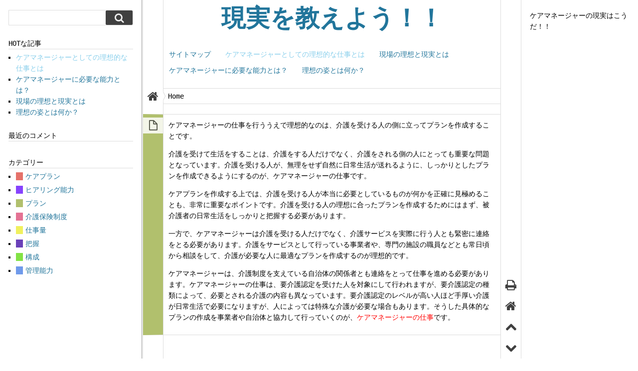

--- FILE ---
content_type: text/html; charset=UTF-8
request_url: http://www.polarheroes.com/
body_size: 40346
content:
<!DOCTYPE html PUBLIC "-//W3C//DTD XHTML 1.0 Transitional//EN" "http://www.w3.org/TR/xhtml1/DTD/xhtml1-transitional.dtd">
<html xmlns="http://www.w3.org/1999/xhtml" dir="ltr" lang="ja" xml:lang="ja" prefix="og: https://ogp.me/ns#" itemscope itemtype="http://schema.org/Blog">

	<head profile="http://gmpg.org/xfn/11">

		
		<meta http-equiv="Content-Type" content="text/html; charset=UTF-8" />

		<meta name="viewport" content="width=100%; initial-scale=1; maximum-scale=1; minimum-scale=1; user-scalable=no;" />

		<title>ケアマネージャーとしての理想的な仕事とは</title>

		<link rel="pingback" href="http://www.polarheroes.com/xmlrpc.php" />

		
		
		
		<!-- All in One SEO 4.5.8 - aioseo.com -->
		<meta name="description" content="ケアマネージャーとして理想的な仕事を行うために重要なのは、介護を受ける人の立場に立つことです。もう一つの大切なことは、介護業者や行政職員など介護にかかわるさまざまな人と相談をしながらケアプランを作成することです。" />
		<meta name="robots" content="max-image-preview:large" />
		<meta name="keywords" content="プラン,把握,理想" />
		<link rel="canonical" href="http://www.polarheroes.com/" />
		<meta name="generator" content="All in One SEO (AIOSEO) 4.5.8" />
		<meta property="og:locale" content="ja_JP" />
		<meta property="og:site_name" content="現実を教えよう！！ | ケアマネージャーの現実はこうだ！！" />
		<meta property="og:type" content="website" />
		<meta property="og:title" content="ケアマネージャーとしての理想的な仕事とは" />
		<meta property="og:description" content="ケアマネージャーとして理想的な仕事を行うために重要なのは、介護を受ける人の立場に立つことです。もう一つの大切なことは、介護業者や行政職員など介護にかかわるさまざまな人と相談をしながらケアプランを作成することです。" />
		<meta property="og:url" content="http://www.polarheroes.com/" />
		<meta name="twitter:card" content="summary" />
		<meta name="twitter:title" content="ケアマネージャーとしての理想的な仕事とは" />
		<meta name="twitter:description" content="ケアマネージャーとして理想的な仕事を行うために重要なのは、介護を受ける人の立場に立つことです。もう一つの大切なことは、介護業者や行政職員など介護にかかわるさまざまな人と相談をしながらケアプランを作成することです。" />
		<script type="application/ld+json" class="aioseo-schema">
			{"@context":"https:\/\/schema.org","@graph":[{"@type":"BreadcrumbList","@id":"http:\/\/www.polarheroes.com\/#breadcrumblist","itemListElement":[{"@type":"ListItem","@id":"http:\/\/www.polarheroes.com\/#listItem","position":1,"name":"\u5bb6"}]},{"@type":"Organization","@id":"http:\/\/www.polarheroes.com\/#organization","name":"\u73fe\u5b9f\u3092\u6559\u3048\u3088\u3046\uff01\uff01","url":"http:\/\/www.polarheroes.com\/"},{"@type":"WebPage","@id":"http:\/\/www.polarheroes.com\/#webpage","url":"http:\/\/www.polarheroes.com\/","name":"\u30b1\u30a2\u30de\u30cd\u30fc\u30b8\u30e3\u30fc\u3068\u3057\u3066\u306e\u7406\u60f3\u7684\u306a\u4ed5\u4e8b\u3068\u306f","description":"\u30b1\u30a2\u30de\u30cd\u30fc\u30b8\u30e3\u30fc\u3068\u3057\u3066\u7406\u60f3\u7684\u306a\u4ed5\u4e8b\u3092\u884c\u3046\u305f\u3081\u306b\u91cd\u8981\u306a\u306e\u306f\u3001\u4ecb\u8b77\u3092\u53d7\u3051\u308b\u4eba\u306e\u7acb\u5834\u306b\u7acb\u3064\u3053\u3068\u3067\u3059\u3002\u3082\u3046\u4e00\u3064\u306e\u5927\u5207\u306a\u3053\u3068\u306f\u3001\u4ecb\u8b77\u696d\u8005\u3084\u884c\u653f\u8077\u54e1\u306a\u3069\u4ecb\u8b77\u306b\u304b\u304b\u308f\u308b\u3055\u307e\u3056\u307e\u306a\u4eba\u3068\u76f8\u8ac7\u3092\u3057\u306a\u304c\u3089\u30b1\u30a2\u30d7\u30e9\u30f3\u3092\u4f5c\u6210\u3059\u308b\u3053\u3068\u3067\u3059\u3002","inLanguage":"ja","isPartOf":{"@id":"http:\/\/www.polarheroes.com\/#website"},"breadcrumb":{"@id":"http:\/\/www.polarheroes.com\/#breadcrumblist"},"datePublished":"2020-03-04T04:44:00+09:00","dateModified":"2020-03-30T11:22:05+09:00"},{"@type":"WebSite","@id":"http:\/\/www.polarheroes.com\/#website","url":"http:\/\/www.polarheroes.com\/","name":"\u73fe\u5b9f\u3092\u6559\u3048\u3088\u3046\uff01\uff01","description":"\u30b1\u30a2\u30de\u30cd\u30fc\u30b8\u30e3\u30fc\u306e\u73fe\u5b9f\u306f\u3053\u3046\u3060\uff01\uff01","inLanguage":"ja","publisher":{"@id":"http:\/\/www.polarheroes.com\/#organization"},"potentialAction":{"@type":"SearchAction","target":{"@type":"EntryPoint","urlTemplate":"http:\/\/www.polarheroes.com\/?s={search_term_string}"},"query-input":"required name=search_term_string"}}]}
		</script>
		<!-- All in One SEO -->

<link rel="alternate" type="application/rss+xml" title="現実を教えよう！！ &raquo; フィード" href="http://www.polarheroes.com/feed/" />
<link rel="alternate" type="application/rss+xml" title="現実を教えよう！！ &raquo; コメントフィード" href="http://www.polarheroes.com/comments/feed/" />
<link rel="alternate" title="oEmbed (JSON)" type="application/json+oembed" href="http://www.polarheroes.com/wp-json/oembed/1.0/embed?url=http%3A%2F%2Fwww.polarheroes.com%2F" />
<link rel="alternate" title="oEmbed (XML)" type="text/xml+oembed" href="http://www.polarheroes.com/wp-json/oembed/1.0/embed?url=http%3A%2F%2Fwww.polarheroes.com%2F&#038;format=xml" />
<style id='wp-img-auto-sizes-contain-inline-css' type='text/css'>
img:is([sizes=auto i],[sizes^="auto," i]){contain-intrinsic-size:3000px 1500px}
/*# sourceURL=wp-img-auto-sizes-contain-inline-css */
</style>
<link rel='stylesheet' id='cattopage_wud_site_style-css' href='http://www.polarheroes.com/wp-content/plugins/category-to-pages-wud/css/category-to-pages-wud.css' type='text/css' media='all' />
<link rel='stylesheet' id='cattopage_wud_img_style-css' href='http://www.polarheroes.com/wp-content/plugins/category-to-pages-wud/css/jquery.ctp_wud.css' type='text/css' media='all' />
<style id='wp-emoji-styles-inline-css' type='text/css'>

	img.wp-smiley, img.emoji {
		display: inline !important;
		border: none !important;
		box-shadow: none !important;
		height: 1em !important;
		width: 1em !important;
		margin: 0 0.07em !important;
		vertical-align: -0.1em !important;
		background: none !important;
		padding: 0 !important;
	}
/*# sourceURL=wp-emoji-styles-inline-css */
</style>
<style id='wp-block-library-inline-css' type='text/css'>
:root{--wp-block-synced-color:#7a00df;--wp-block-synced-color--rgb:122,0,223;--wp-bound-block-color:var(--wp-block-synced-color);--wp-editor-canvas-background:#ddd;--wp-admin-theme-color:#007cba;--wp-admin-theme-color--rgb:0,124,186;--wp-admin-theme-color-darker-10:#006ba1;--wp-admin-theme-color-darker-10--rgb:0,107,160.5;--wp-admin-theme-color-darker-20:#005a87;--wp-admin-theme-color-darker-20--rgb:0,90,135;--wp-admin-border-width-focus:2px}@media (min-resolution:192dpi){:root{--wp-admin-border-width-focus:1.5px}}.wp-element-button{cursor:pointer}:root .has-very-light-gray-background-color{background-color:#eee}:root .has-very-dark-gray-background-color{background-color:#313131}:root .has-very-light-gray-color{color:#eee}:root .has-very-dark-gray-color{color:#313131}:root .has-vivid-green-cyan-to-vivid-cyan-blue-gradient-background{background:linear-gradient(135deg,#00d084,#0693e3)}:root .has-purple-crush-gradient-background{background:linear-gradient(135deg,#34e2e4,#4721fb 50%,#ab1dfe)}:root .has-hazy-dawn-gradient-background{background:linear-gradient(135deg,#faaca8,#dad0ec)}:root .has-subdued-olive-gradient-background{background:linear-gradient(135deg,#fafae1,#67a671)}:root .has-atomic-cream-gradient-background{background:linear-gradient(135deg,#fdd79a,#004a59)}:root .has-nightshade-gradient-background{background:linear-gradient(135deg,#330968,#31cdcf)}:root .has-midnight-gradient-background{background:linear-gradient(135deg,#020381,#2874fc)}:root{--wp--preset--font-size--normal:16px;--wp--preset--font-size--huge:42px}.has-regular-font-size{font-size:1em}.has-larger-font-size{font-size:2.625em}.has-normal-font-size{font-size:var(--wp--preset--font-size--normal)}.has-huge-font-size{font-size:var(--wp--preset--font-size--huge)}.has-text-align-center{text-align:center}.has-text-align-left{text-align:left}.has-text-align-right{text-align:right}.has-fit-text{white-space:nowrap!important}#end-resizable-editor-section{display:none}.aligncenter{clear:both}.items-justified-left{justify-content:flex-start}.items-justified-center{justify-content:center}.items-justified-right{justify-content:flex-end}.items-justified-space-between{justify-content:space-between}.screen-reader-text{border:0;clip-path:inset(50%);height:1px;margin:-1px;overflow:hidden;padding:0;position:absolute;width:1px;word-wrap:normal!important}.screen-reader-text:focus{background-color:#ddd;clip-path:none;color:#444;display:block;font-size:1em;height:auto;left:5px;line-height:normal;padding:15px 23px 14px;text-decoration:none;top:5px;width:auto;z-index:100000}html :where(.has-border-color){border-style:solid}html :where([style*=border-top-color]){border-top-style:solid}html :where([style*=border-right-color]){border-right-style:solid}html :where([style*=border-bottom-color]){border-bottom-style:solid}html :where([style*=border-left-color]){border-left-style:solid}html :where([style*=border-width]){border-style:solid}html :where([style*=border-top-width]){border-top-style:solid}html :where([style*=border-right-width]){border-right-style:solid}html :where([style*=border-bottom-width]){border-bottom-style:solid}html :where([style*=border-left-width]){border-left-style:solid}html :where(img[class*=wp-image-]){height:auto;max-width:100%}:where(figure){margin:0 0 1em}html :where(.is-position-sticky){--wp-admin--admin-bar--position-offset:var(--wp-admin--admin-bar--height,0px)}@media screen and (max-width:600px){html :where(.is-position-sticky){--wp-admin--admin-bar--position-offset:0px}}

/*# sourceURL=wp-block-library-inline-css */
</style><style id='global-styles-inline-css' type='text/css'>
:root{--wp--preset--aspect-ratio--square: 1;--wp--preset--aspect-ratio--4-3: 4/3;--wp--preset--aspect-ratio--3-4: 3/4;--wp--preset--aspect-ratio--3-2: 3/2;--wp--preset--aspect-ratio--2-3: 2/3;--wp--preset--aspect-ratio--16-9: 16/9;--wp--preset--aspect-ratio--9-16: 9/16;--wp--preset--color--black: #000000;--wp--preset--color--cyan-bluish-gray: #abb8c3;--wp--preset--color--white: #ffffff;--wp--preset--color--pale-pink: #f78da7;--wp--preset--color--vivid-red: #cf2e2e;--wp--preset--color--luminous-vivid-orange: #ff6900;--wp--preset--color--luminous-vivid-amber: #fcb900;--wp--preset--color--light-green-cyan: #7bdcb5;--wp--preset--color--vivid-green-cyan: #00d084;--wp--preset--color--pale-cyan-blue: #8ed1fc;--wp--preset--color--vivid-cyan-blue: #0693e3;--wp--preset--color--vivid-purple: #9b51e0;--wp--preset--gradient--vivid-cyan-blue-to-vivid-purple: linear-gradient(135deg,rgb(6,147,227) 0%,rgb(155,81,224) 100%);--wp--preset--gradient--light-green-cyan-to-vivid-green-cyan: linear-gradient(135deg,rgb(122,220,180) 0%,rgb(0,208,130) 100%);--wp--preset--gradient--luminous-vivid-amber-to-luminous-vivid-orange: linear-gradient(135deg,rgb(252,185,0) 0%,rgb(255,105,0) 100%);--wp--preset--gradient--luminous-vivid-orange-to-vivid-red: linear-gradient(135deg,rgb(255,105,0) 0%,rgb(207,46,46) 100%);--wp--preset--gradient--very-light-gray-to-cyan-bluish-gray: linear-gradient(135deg,rgb(238,238,238) 0%,rgb(169,184,195) 100%);--wp--preset--gradient--cool-to-warm-spectrum: linear-gradient(135deg,rgb(74,234,220) 0%,rgb(151,120,209) 20%,rgb(207,42,186) 40%,rgb(238,44,130) 60%,rgb(251,105,98) 80%,rgb(254,248,76) 100%);--wp--preset--gradient--blush-light-purple: linear-gradient(135deg,rgb(255,206,236) 0%,rgb(152,150,240) 100%);--wp--preset--gradient--blush-bordeaux: linear-gradient(135deg,rgb(254,205,165) 0%,rgb(254,45,45) 50%,rgb(107,0,62) 100%);--wp--preset--gradient--luminous-dusk: linear-gradient(135deg,rgb(255,203,112) 0%,rgb(199,81,192) 50%,rgb(65,88,208) 100%);--wp--preset--gradient--pale-ocean: linear-gradient(135deg,rgb(255,245,203) 0%,rgb(182,227,212) 50%,rgb(51,167,181) 100%);--wp--preset--gradient--electric-grass: linear-gradient(135deg,rgb(202,248,128) 0%,rgb(113,206,126) 100%);--wp--preset--gradient--midnight: linear-gradient(135deg,rgb(2,3,129) 0%,rgb(40,116,252) 100%);--wp--preset--font-size--small: 13px;--wp--preset--font-size--medium: 20px;--wp--preset--font-size--large: 36px;--wp--preset--font-size--x-large: 42px;--wp--preset--spacing--20: 0.44rem;--wp--preset--spacing--30: 0.67rem;--wp--preset--spacing--40: 1rem;--wp--preset--spacing--50: 1.5rem;--wp--preset--spacing--60: 2.25rem;--wp--preset--spacing--70: 3.38rem;--wp--preset--spacing--80: 5.06rem;--wp--preset--shadow--natural: 6px 6px 9px rgba(0, 0, 0, 0.2);--wp--preset--shadow--deep: 12px 12px 50px rgba(0, 0, 0, 0.4);--wp--preset--shadow--sharp: 6px 6px 0px rgba(0, 0, 0, 0.2);--wp--preset--shadow--outlined: 6px 6px 0px -3px rgb(255, 255, 255), 6px 6px rgb(0, 0, 0);--wp--preset--shadow--crisp: 6px 6px 0px rgb(0, 0, 0);}:where(.is-layout-flex){gap: 0.5em;}:where(.is-layout-grid){gap: 0.5em;}body .is-layout-flex{display: flex;}.is-layout-flex{flex-wrap: wrap;align-items: center;}.is-layout-flex > :is(*, div){margin: 0;}body .is-layout-grid{display: grid;}.is-layout-grid > :is(*, div){margin: 0;}:where(.wp-block-columns.is-layout-flex){gap: 2em;}:where(.wp-block-columns.is-layout-grid){gap: 2em;}:where(.wp-block-post-template.is-layout-flex){gap: 1.25em;}:where(.wp-block-post-template.is-layout-grid){gap: 1.25em;}.has-black-color{color: var(--wp--preset--color--black) !important;}.has-cyan-bluish-gray-color{color: var(--wp--preset--color--cyan-bluish-gray) !important;}.has-white-color{color: var(--wp--preset--color--white) !important;}.has-pale-pink-color{color: var(--wp--preset--color--pale-pink) !important;}.has-vivid-red-color{color: var(--wp--preset--color--vivid-red) !important;}.has-luminous-vivid-orange-color{color: var(--wp--preset--color--luminous-vivid-orange) !important;}.has-luminous-vivid-amber-color{color: var(--wp--preset--color--luminous-vivid-amber) !important;}.has-light-green-cyan-color{color: var(--wp--preset--color--light-green-cyan) !important;}.has-vivid-green-cyan-color{color: var(--wp--preset--color--vivid-green-cyan) !important;}.has-pale-cyan-blue-color{color: var(--wp--preset--color--pale-cyan-blue) !important;}.has-vivid-cyan-blue-color{color: var(--wp--preset--color--vivid-cyan-blue) !important;}.has-vivid-purple-color{color: var(--wp--preset--color--vivid-purple) !important;}.has-black-background-color{background-color: var(--wp--preset--color--black) !important;}.has-cyan-bluish-gray-background-color{background-color: var(--wp--preset--color--cyan-bluish-gray) !important;}.has-white-background-color{background-color: var(--wp--preset--color--white) !important;}.has-pale-pink-background-color{background-color: var(--wp--preset--color--pale-pink) !important;}.has-vivid-red-background-color{background-color: var(--wp--preset--color--vivid-red) !important;}.has-luminous-vivid-orange-background-color{background-color: var(--wp--preset--color--luminous-vivid-orange) !important;}.has-luminous-vivid-amber-background-color{background-color: var(--wp--preset--color--luminous-vivid-amber) !important;}.has-light-green-cyan-background-color{background-color: var(--wp--preset--color--light-green-cyan) !important;}.has-vivid-green-cyan-background-color{background-color: var(--wp--preset--color--vivid-green-cyan) !important;}.has-pale-cyan-blue-background-color{background-color: var(--wp--preset--color--pale-cyan-blue) !important;}.has-vivid-cyan-blue-background-color{background-color: var(--wp--preset--color--vivid-cyan-blue) !important;}.has-vivid-purple-background-color{background-color: var(--wp--preset--color--vivid-purple) !important;}.has-black-border-color{border-color: var(--wp--preset--color--black) !important;}.has-cyan-bluish-gray-border-color{border-color: var(--wp--preset--color--cyan-bluish-gray) !important;}.has-white-border-color{border-color: var(--wp--preset--color--white) !important;}.has-pale-pink-border-color{border-color: var(--wp--preset--color--pale-pink) !important;}.has-vivid-red-border-color{border-color: var(--wp--preset--color--vivid-red) !important;}.has-luminous-vivid-orange-border-color{border-color: var(--wp--preset--color--luminous-vivid-orange) !important;}.has-luminous-vivid-amber-border-color{border-color: var(--wp--preset--color--luminous-vivid-amber) !important;}.has-light-green-cyan-border-color{border-color: var(--wp--preset--color--light-green-cyan) !important;}.has-vivid-green-cyan-border-color{border-color: var(--wp--preset--color--vivid-green-cyan) !important;}.has-pale-cyan-blue-border-color{border-color: var(--wp--preset--color--pale-cyan-blue) !important;}.has-vivid-cyan-blue-border-color{border-color: var(--wp--preset--color--vivid-cyan-blue) !important;}.has-vivid-purple-border-color{border-color: var(--wp--preset--color--vivid-purple) !important;}.has-vivid-cyan-blue-to-vivid-purple-gradient-background{background: var(--wp--preset--gradient--vivid-cyan-blue-to-vivid-purple) !important;}.has-light-green-cyan-to-vivid-green-cyan-gradient-background{background: var(--wp--preset--gradient--light-green-cyan-to-vivid-green-cyan) !important;}.has-luminous-vivid-amber-to-luminous-vivid-orange-gradient-background{background: var(--wp--preset--gradient--luminous-vivid-amber-to-luminous-vivid-orange) !important;}.has-luminous-vivid-orange-to-vivid-red-gradient-background{background: var(--wp--preset--gradient--luminous-vivid-orange-to-vivid-red) !important;}.has-very-light-gray-to-cyan-bluish-gray-gradient-background{background: var(--wp--preset--gradient--very-light-gray-to-cyan-bluish-gray) !important;}.has-cool-to-warm-spectrum-gradient-background{background: var(--wp--preset--gradient--cool-to-warm-spectrum) !important;}.has-blush-light-purple-gradient-background{background: var(--wp--preset--gradient--blush-light-purple) !important;}.has-blush-bordeaux-gradient-background{background: var(--wp--preset--gradient--blush-bordeaux) !important;}.has-luminous-dusk-gradient-background{background: var(--wp--preset--gradient--luminous-dusk) !important;}.has-pale-ocean-gradient-background{background: var(--wp--preset--gradient--pale-ocean) !important;}.has-electric-grass-gradient-background{background: var(--wp--preset--gradient--electric-grass) !important;}.has-midnight-gradient-background{background: var(--wp--preset--gradient--midnight) !important;}.has-small-font-size{font-size: var(--wp--preset--font-size--small) !important;}.has-medium-font-size{font-size: var(--wp--preset--font-size--medium) !important;}.has-large-font-size{font-size: var(--wp--preset--font-size--large) !important;}.has-x-large-font-size{font-size: var(--wp--preset--font-size--x-large) !important;}
/*# sourceURL=global-styles-inline-css */
</style>

<style id='classic-theme-styles-inline-css' type='text/css'>
/*! This file is auto-generated */
.wp-block-button__link{color:#fff;background-color:#32373c;border-radius:9999px;box-shadow:none;text-decoration:none;padding:calc(.667em + 2px) calc(1.333em + 2px);font-size:1.125em}.wp-block-file__button{background:#32373c;color:#fff;text-decoration:none}
/*# sourceURL=/wp-includes/css/classic-themes.min.css */
</style>
<link rel='stylesheet' id='dashicons-css' href='http://www.polarheroes.com/wp-includes/css/dashicons.min.css?ver=6.9' type='text/css' media='all' />
<link rel='stylesheet' id='thickbox-css' href='http://www.polarheroes.com/wp-includes/js/thickbox/thickbox.css?ver=6.9' type='text/css' media='all' />
<link rel='stylesheet' id='boozurk-general-style-css' href='http://www.polarheroes.com/wp-content/themes/boozurk/style.css?ver=3.00' type='text/css' media='screen' />
<link rel='stylesheet' id='boozurk-font-awesome-css' href='http://www.polarheroes.com/wp-content/themes/boozurk/css/font-awesome.min.css?ver=6.9' type='text/css' media='all' />
<link rel='stylesheet' id='boozurk-adaptive-layout-css' href='http://www.polarheroes.com/wp-content/themes/boozurk/css/adaptive.css?ver=3.00' type='text/css' media='screen' />
<link rel='stylesheet' id='boozurk-print-style-css' href='http://www.polarheroes.com/wp-content/themes/boozurk/css/print.css?ver=3.00' type='text/css' media='print' />
<script type="text/javascript" src="http://www.polarheroes.com/wp-includes/js/jquery/jquery.min.js?ver=3.7.1" id="jquery-core-js"></script>
<script type="text/javascript" src="http://www.polarheroes.com/wp-includes/js/jquery/jquery-migrate.min.js?ver=3.4.1" id="jquery-migrate-js"></script>
<link rel="https://api.w.org/" href="http://www.polarheroes.com/wp-json/" /><link rel="alternate" title="JSON" type="application/json" href="http://www.polarheroes.com/wp-json/wp/v2/pages/2" /><link rel="EditURI" type="application/rsd+xml" title="RSD" href="http://www.polarheroes.com/xmlrpc.php?rsd" />
<meta name="generator" content="WordPress 6.9" />
<link rel='shortlink' href='http://www.polarheroes.com/' />
<meta name = "viewport" content = "user-scalable=no, width=device-width">
<meta name="apple-mobile-web-app-capable" content="yes" /><style type="text/css">
	body {
		font-size: 14px;
		font-family: monospace;
	}
	input[type=button]:hover,
	input[type=submit]:hover,
	input[type=reset]:hover,
	textarea:hover,
	input[type=text]:hover,
	input[type=email]:hover,
	input[type=password]:hover,
	input[type=button]:focus,
	input[type=submit]:focus,
	input[type=reset]:focus,
	textarea:focus,
	input[type=text]:focus,
	input[type=email]:focus,
	input[type=password]:focus,
	button:hover,
	button:focus,
	select:hover,
	select:focus {
		border-color: #21759b;
	}
	a {
		color: #21759b;
	}
	a:hover,
	.menu-item-parent:hover > a:after,
	.current-menu-item a:hover,
	.current_page_item a:hover,
	.current-cat a:hover {
		color: #404040;
	}
	.current-menu-ancestor > a:after,
	.current-menu-parent > a:after,
	.current_page_parent > a:after,
	.current_page_ancestor > a:after,
	.current-menu-item > a,
	.current_page_item > a,
	.current-cat > a {
		color: #87CEEB;
	}	
	div.tb_latest_commentators a:hover img {
		border-color: #404040;
	}
	#header-widget-area .bz-widget {
		width:33%;
	}
	#single-widgets-area .bz-widget {
		width:99%;
	}
	#first_fwa {
		width:33%;
	}	
	#second_fwa {
		width:33%;
	}	
	#third_fwa {
		width:33%;
	}

#posts_content .hentry.category-management-ability { border-left-color:#6f9aeb ;}
.widget .cat-item-7 > a, #posts_content .cat-item-7 > a { border-color: #6f9aeb ; }
#posts_content .hentry.category-constitution { border-left-color:#82e245 ;}
.widget .cat-item-9 > a, #posts_content .cat-item-9 > a { border-color: #82e245 ; }
#posts_content .hentry.category-grasp { border-left-color:#6a41b9 ;}
.widget .cat-item-3 > a, #posts_content .cat-item-3 > a { border-color: #6a41b9 ; }
#posts_content .hentry.category-amount-of-work { border-left-color:#f0f05e ;}
.widget .cat-item-4 > a, #posts_content .cat-item-4 > a { border-color: #f0f05e ; }
#posts_content .hentry.category-nursing-care-insurance-system { border-left-color:#e47394 ;}
.widget .cat-item-5 > a, #posts_content .cat-item-5 > a { border-color: #e47394 ; }
#posts_content .hentry.category-plan { border-left-color:#b1c06d ;}
.widget .cat-item-2 > a, #posts_content .cat-item-2 > a { border-color: #b1c06d ; }
#posts_content .hentry.category-hearing-ability { border-left-color:#8643fd ;}
.widget .cat-item-6 > a, #posts_content .cat-item-6 > a { border-color: #8643fd ; }
#posts_content .hentry.category-care-plan { border-left-color:#e5726a ;}
.widget .cat-item-8 > a, #posts_content .cat-item-8 > a { border-color: #e5726a ; }
	#content,
	#footer{
			margin-right: 275px;
			margin-left: 327px;
	}
	#fixed-bg {
			background-position: 273px 0;
	}
	#sidebar-primary {
		width: 284px;
	}
	#sidebar-primary .viewport {
		width: 250px;
	}
	#sidebar-primary .overview {
		width: 250px;
	}
	#sidebar-secondary {
		width: 234px;
	}
	#sidebar-secondary .viewport {
		width: 200px;
	}
	#sidebar-secondary .overview {
		width: 200px;
	}
</style>
<!-- InternetExplorer really sucks! -->
<!--[if lte IE 8]>
<style type="text/css">
	.storycontent img.size-full,
	.gallery img {
		width:auto;
	}
	.widget .avatar {
		max-width: 64px;
	}
</style>
<![endif]-->
	<meta itemprop="name" content="" />
	<meta itemprop="description" content="ケアマネージャーの仕事を行ううえで理想的なのは、介護を受ける人の側に立ってプランを作成することです。 介護を受&hellip;" />
	<style type="text/css">.recentcomments a{display:inline !important;padding:0 !important;margin:0 !important;}</style>	<style type="text/css">
		#head a {
			color: #21759b		}
	</style>

	</head>

	<body class="home wp-singular page-template-default page page-id-2 wp-theme-boozurk no-js theme_version_300 fixed-navigation primary-sidebar secondary-sidebar">

		
		<div id="main">

			<div id="fixed-bg"></div>

			<div id="content">

				
				<div id="head">

					
					<h1><a href="http://www.polarheroes.com/">現実を教えよう！！</a></h1>
					
				</div>

				<ul id="mainmenu" class="nav-menu"><li class="page_item page-item-1"><a href="http://www.polarheroes.com/sitemap/">サイトマップ</a></li>
<li class="page_item page-item-2 current_page_item selected"><a href="http://www.polarheroes.com/" aria-current="page">ケアマネージャーとしての理想的な仕事とは</a></li>
<li class="page_item page-item-3"><a href="http://www.polarheroes.com/amount-of-work/">現場の理想と現実とは</a></li>
<li class="page_item page-item-4"><a href="http://www.polarheroes.com/hearing-ability/">ケアマネージャーに必要な能力とは？</a></li>
<li class="page_item page-item-5"><a href="http://www.polarheroes.com/care-plan/">理想の姿とは何か？</a></li>
</ul>
<!-- here should be the Header widget area -->
	<div id="breadcrumb-wrap">

		<a class="item-home btn" rel="nofollow" href="http://www.polarheroes.com/"><i class="icon-home"></i></a>
		<div id="bz-breadcrumb"><span>Home</span><br class="fixfloat" /></div>
	</div>


<div id="posts_content">

	
	
			
			<div class="post-2 page type-page status-publish hentry category-plan category-grasp post-element" id="post-2">

					<div class="post_meta_container">

					<a class="pmb_format btn" href="http://www.polarheroes.com/" rel="bookmark"><i class="icon-placeholder"></i></a>
		
		
		
		
	</div>

				
				
				
				
				<div class="storycontent">
					<p>ケアマネージャーの仕事を行ううえで理想的なのは、介護を受ける人の側に立ってプランを作成することです。</p>
<p>介護を受けて生活をすることは、介護をする人だけでなく、介護をされる側の人にとっても重要な問題となっています。介護を受ける人が、無理をせず自然に日常生活が送れるように、しっかりとしたプランを作成できるようにするのが、ケアマネージャーの仕事です。</p>
<p>ケアプランを作成する上では、介護を受ける人が本当に必要としているものが何かを正確に見極めることも、非常に重要なポイントです。介護を受ける人の理想に合ったプランを作成するためにはまず、被介護者の日常生活をしっかりと把握する必要があります。</p>
<p>一方で、ケアマネージャーは介護を受ける人だけでなく、介護サービスを実際に行う人とも緊密に連絡をとる必要があります。介護をサービスとして行っている事業者や、専門の施設の職員などとも常日頃から相談をして、介護が必要な人に最適なプランを作成するのが理想的です。</p>
<p>ケアマネージャーは、介護制度を支えている自治体の関係者とも連絡をとって仕事を進める必要があります。ケアマネージャーの仕事は、要介護認定を受けた人を対象にして行われますが、要介護認定の種類によって、必要とされる介護の内容も異なっています。要介護認定のレベルが高い人ほど手厚い介護が日常生活で必要になりますが、人によっては特殊な介護が必要な場合もあります。そうした具体的なプランの作成を事業者や自治体と協力して行っていくのが、<span style="color: #ff0000;"><a style="color: #ff0000;" href="http://caremanager-risotogenjitsu.com" target="_blank">ケアマネージャーの仕事</a></span>です。</p>
				</div>

					<div class="fixfloat">
			</div>

			</div>

			
			
<!-- begin comments -->





<br class="fixfloat" />

<!-- end comments -->


		
	
	
</div>



<!-- begin footer -->
			</div><!-- close content -->

			<div id="sidebars">

				


<!-- begin primary sidebar -->

<div class="sidebar scroll" id="sidebar-primary">

	<div class="viewport">

		<div class="overview">

			
			<div id="search-2" class="widget widget_search">
	<form role="search" method="get" class="searchform" action="http://www.polarheroes.com/" >
		<div class="searchform-wrap">
			<label class="screen-reader-text" for="s">Search for:</label>
			<input type="text" value="" name="s" id="s" />
			<button type="submit">
				<i class="icon-search"></i>
			</button>
		</div>
	</form>
	</div><div id="pages-2" class="widget widget_pages"><div class="w_title">HOTな記事</div>
			<ul>
				<li class="page_item page-item-2 current_page_item selected"><a href="http://www.polarheroes.com/" aria-current="page">ケアマネージャーとしての理想的な仕事とは</a></li>
<li class="page_item page-item-4"><a href="http://www.polarheroes.com/hearing-ability/">ケアマネージャーに必要な能力とは？</a></li>
<li class="page_item page-item-3"><a href="http://www.polarheroes.com/amount-of-work/">現場の理想と現実とは</a></li>
<li class="page_item page-item-5"><a href="http://www.polarheroes.com/care-plan/">理想の姿とは何か？</a></li>
			</ul>

			</div><div id="recent-comments-3" class="widget widget_recent_comments"><div class="w_title">最近のコメント</div><ul id="recentcomments"></ul></div><div id="categories-2" class="widget widget_categories"><div class="w_title">カテゴリー</div>
			<ul>
					<li class="cat-item cat-item-8"><a href="http://www.polarheroes.com/category/care-plan/">ケアプラン</a>
</li>
	<li class="cat-item cat-item-6"><a href="http://www.polarheroes.com/category/hearing-ability/">ヒアリング能力</a>
</li>
	<li class="cat-item cat-item-2"><a href="http://www.polarheroes.com/category/plan/">プラン</a>
</li>
	<li class="cat-item cat-item-5"><a href="http://www.polarheroes.com/category/nursing-care-insurance-system/">介護保険制度</a>
</li>
	<li class="cat-item cat-item-4"><a href="http://www.polarheroes.com/category/amount-of-work/">仕事量</a>
</li>
	<li class="cat-item cat-item-3"><a href="http://www.polarheroes.com/category/grasp/">把握</a>
</li>
	<li class="cat-item cat-item-9"><a href="http://www.polarheroes.com/category/constitution/">構成</a>
</li>
	<li class="cat-item cat-item-7"><a href="http://www.polarheroes.com/category/management-ability/">管理能力</a>
</li>
			</ul>

			</div>
			<br class="fixfloat" />

			
		</div>

	</div>

</div>

<!-- end primary sidebar -->


				


<!-- begin secondary sidebar -->

<div class="sidebar fixed" id="sidebar-secondary">

	<div class="viewport">

		<div class="overview">

			<div class="bz-description">ケアマネージャーの現実はこうだ！！</div>
			<!-- here should be the secondary widget area -->
			
			
		</div>

	</div>

</div>

<!-- end secondary sidebar -->


			</div>

			
			<div id="footer">

					<div id="navbuttons" class="fixed">

		<ul>

					<li class="minibutton minib_print btn" title="Print">
				<a rel="nofollow" href="http://www.polarheroes.com/?style=printme"><i class="icon-print"></i></a>
			</li>
		
		
		
		
					<li class="minibutton minib_home btn" title="Home">
				<a href="http://www.polarheroes.com"><i class="icon-home"></i></a>
			</li>
		
		
		
		
		
		
					<li class="minibutton minib_top btn" title="Top of page">
				<a href="#"><i class="icon-chevron-up"></i></a>
			</li>
		
					<li class="minibutton minib_bottom btn" title="Bottom of page">
				<a href="#footer"><i class="icon-chevron-down"></i></a>
			</li>
		
		</ul>

	</div>

				
<!-- here should be the footer widget area -->

				<div id="bz-credits">

					&copy; 2026 <strong>現実を教えよう！！</strong>. All rights reserved<br />Powered by <a target="_blank" href="http://wordpress.org/" title="WordPress">WordPress</a> and <a target="_blank" href="http://www.twobeers.net/" title="Visit theme authors homepage @ twobeers.net">Boozurk theme</a><span class="hide_if_print"> - <a rel="nofollow" href="http://www.polarheroes.com?mobile_override=mobile">Mobile View</a></span>
				</div>

				<!-- 30 queries. 2.220 seconds. -->

				
			</div><!-- close footer -->

			
		</div><!-- close main -->

		<div id="print-links" class="hide_if_no_print"><a href="http://www.polarheroes.com/">Close</a><span class="hide-if-no-js"> | <a href="javascript:window.print()">Print</a></span></div>

		
		<script type="speculationrules">
{"prefetch":[{"source":"document","where":{"and":[{"href_matches":"/*"},{"not":{"href_matches":["/wp-*.php","/wp-admin/*","/wp-content/uploads/*","/wp-content/*","/wp-content/plugins/*","/wp-content/themes/boozurk/*","/*\\?(.+)"]}},{"not":{"selector_matches":"a[rel~=\"nofollow\"]"}},{"not":{"selector_matches":".no-prefetch, .no-prefetch a"}}]},"eagerness":"conservative"}]}
</script>
	<script type="text/javascript">
		/* <![CDATA[ */
		(function(){
			var c = document.body.className;
			c = c.replace(/no-js/, 'js');
			document.body.className = c;
		})();
		/* ]]> */
	</script>
<script type="text/javascript" src="http://www.polarheroes.com/wp-content/plugins/category-to-pages-wud/js/cat-to-page.js" id="cattopage_wud_script-js"></script>
<script type="text/javascript" src="http://www.polarheroes.com/wp-content/plugins/category-to-pages-wud/js/jquery.ctp_wud_min.js" id="cattopage_wud_cat_img_script-js"></script>
<script type="text/javascript" src="http://www.polarheroes.com/wp-includes/js/hoverIntent.min.js?ver=1.10.2" id="hoverIntent-js"></script>
<script type="text/javascript" src="http://www.polarheroes.com/wp-content/themes/boozurk/js/layout.min.js?ver=3.00" id="boozurk-layout-js"></script>
<script type="text/javascript" src="http://www.polarheroes.com/wp-content/themes/boozurk/js/tinyscrollbar/jquery.tinyscrollbar.min.js?ver=3.00" id="boozurk-scrollbar-js"></script>
<script type="text/javascript" src="http://www.polarheroes.com/wp-content/themes/boozurk/js/tinynav/tinynav.min.js?ver=3.00" id="boozurk-tinynav-js"></script>
<script type="text/javascript" id="thickbox-js-extra">
/* <![CDATA[ */
var thickboxL10n = {"next":"\u6b21\u3078 \u003E","prev":"\u003C \u524d\u3078","image":"\u753b\u50cf","of":"/","close":"\u9589\u3058\u308b","noiframes":"\u3053\u306e\u6a5f\u80fd\u3067\u306f iframe \u304c\u5fc5\u8981\u3067\u3059\u3002\u73fe\u5728 iframe \u3092\u7121\u52b9\u5316\u3057\u3066\u3044\u308b\u304b\u3001\u5bfe\u5fdc\u3057\u3066\u3044\u306a\u3044\u30d6\u30e9\u30a6\u30b6\u30fc\u3092\u4f7f\u3063\u3066\u3044\u308b\u3088\u3046\u3067\u3059\u3002","loadingAnimation":"http://www.polarheroes.com/wp-includes/js/thickbox/loadingAnimation.gif"};
//# sourceURL=thickbox-js-extra
/* ]]> */
</script>
<script type="text/javascript" src="http://www.polarheroes.com/wp-includes/js/thickbox/thickbox.js?ver=3.1-20121105" id="thickbox-js"></script>
<script type="text/javascript" id="boozurk-script-js-extra">
/* <![CDATA[ */
var boozurk_l10n = {"script_modules":"animatemenu,scrolltopbottom,tinynav,quotethis,tinyscrollbar,postexpander,thickbox,tooltips,resizevideo","script_modules_afterajax":"postexpander,thickbox,tooltips,resizevideo","post_expander":"Post loading, please wait...","gallery_preview":"Preview","gallery_click":"Click on thumbnails","quote_tip":"Add selected text as a quote","quote":"Quote","quote_alert":"Nothing to quote. First of all you should select some text...","comments_closed":"Comments closed","cooltips_selector":"#quotethis,#cancel-comment-reply-link,.comment-reply-link,.pmb_comm,.minibutton,.share-item img,.tb_categories a,#bz-quotethis,.tb_latest_commentators li,.tb_social a,.post-format-item.compact img,a.bz-tipped-anchor"};
//# sourceURL=boozurk-script-js-extra
/* ]]> */
</script>
<script type="text/javascript" src="http://www.polarheroes.com/wp-content/themes/boozurk/js/boozurk.min.js?ver=3.00" id="boozurk-script-js"></script>
<script id="wp-emoji-settings" type="application/json">
{"baseUrl":"https://s.w.org/images/core/emoji/17.0.2/72x72/","ext":".png","svgUrl":"https://s.w.org/images/core/emoji/17.0.2/svg/","svgExt":".svg","source":{"concatemoji":"http://www.polarheroes.com/wp-includes/js/wp-emoji-release.min.js?ver=6.9"}}
</script>
<script type="module">
/* <![CDATA[ */
/*! This file is auto-generated */
const a=JSON.parse(document.getElementById("wp-emoji-settings").textContent),o=(window._wpemojiSettings=a,"wpEmojiSettingsSupports"),s=["flag","emoji"];function i(e){try{var t={supportTests:e,timestamp:(new Date).valueOf()};sessionStorage.setItem(o,JSON.stringify(t))}catch(e){}}function c(e,t,n){e.clearRect(0,0,e.canvas.width,e.canvas.height),e.fillText(t,0,0);t=new Uint32Array(e.getImageData(0,0,e.canvas.width,e.canvas.height).data);e.clearRect(0,0,e.canvas.width,e.canvas.height),e.fillText(n,0,0);const a=new Uint32Array(e.getImageData(0,0,e.canvas.width,e.canvas.height).data);return t.every((e,t)=>e===a[t])}function p(e,t){e.clearRect(0,0,e.canvas.width,e.canvas.height),e.fillText(t,0,0);var n=e.getImageData(16,16,1,1);for(let e=0;e<n.data.length;e++)if(0!==n.data[e])return!1;return!0}function u(e,t,n,a){switch(t){case"flag":return n(e,"\ud83c\udff3\ufe0f\u200d\u26a7\ufe0f","\ud83c\udff3\ufe0f\u200b\u26a7\ufe0f")?!1:!n(e,"\ud83c\udde8\ud83c\uddf6","\ud83c\udde8\u200b\ud83c\uddf6")&&!n(e,"\ud83c\udff4\udb40\udc67\udb40\udc62\udb40\udc65\udb40\udc6e\udb40\udc67\udb40\udc7f","\ud83c\udff4\u200b\udb40\udc67\u200b\udb40\udc62\u200b\udb40\udc65\u200b\udb40\udc6e\u200b\udb40\udc67\u200b\udb40\udc7f");case"emoji":return!a(e,"\ud83e\u1fac8")}return!1}function f(e,t,n,a){let r;const o=(r="undefined"!=typeof WorkerGlobalScope&&self instanceof WorkerGlobalScope?new OffscreenCanvas(300,150):document.createElement("canvas")).getContext("2d",{willReadFrequently:!0}),s=(o.textBaseline="top",o.font="600 32px Arial",{});return e.forEach(e=>{s[e]=t(o,e,n,a)}),s}function r(e){var t=document.createElement("script");t.src=e,t.defer=!0,document.head.appendChild(t)}a.supports={everything:!0,everythingExceptFlag:!0},new Promise(t=>{let n=function(){try{var e=JSON.parse(sessionStorage.getItem(o));if("object"==typeof e&&"number"==typeof e.timestamp&&(new Date).valueOf()<e.timestamp+604800&&"object"==typeof e.supportTests)return e.supportTests}catch(e){}return null}();if(!n){if("undefined"!=typeof Worker&&"undefined"!=typeof OffscreenCanvas&&"undefined"!=typeof URL&&URL.createObjectURL&&"undefined"!=typeof Blob)try{var e="postMessage("+f.toString()+"("+[JSON.stringify(s),u.toString(),c.toString(),p.toString()].join(",")+"));",a=new Blob([e],{type:"text/javascript"});const r=new Worker(URL.createObjectURL(a),{name:"wpTestEmojiSupports"});return void(r.onmessage=e=>{i(n=e.data),r.terminate(),t(n)})}catch(e){}i(n=f(s,u,c,p))}t(n)}).then(e=>{for(const n in e)a.supports[n]=e[n],a.supports.everything=a.supports.everything&&a.supports[n],"flag"!==n&&(a.supports.everythingExceptFlag=a.supports.everythingExceptFlag&&a.supports[n]);var t;a.supports.everythingExceptFlag=a.supports.everythingExceptFlag&&!a.supports.flag,a.supports.everything||((t=a.source||{}).concatemoji?r(t.concatemoji):t.wpemoji&&t.twemoji&&(r(t.twemoji),r(t.wpemoji)))});
//# sourceURL=http://www.polarheroes.com/wp-includes/js/wp-emoji-loader.min.js
/* ]]> */
</script>

	</body>

</html>

--- FILE ---
content_type: text/css
request_url: http://www.polarheroes.com/wp-content/themes/boozurk/css/adaptive.css?ver=3.00
body_size: 2341
content:
/* Very Hi Resolutions
----------------------------------------------------------*/
@media screen and (min-width: 1360px) {
	#fixed-bg,
	#main {
		max-width:1340px;
	}
	#head_wrap.fixed {
		max-width: 737px;
	}
}

/* Low Resolutions
----------------------------------------------------------*/
@media screen and (max-width: 960px) {
	div#content,
	div#footer {
		margin: 0 40px;
		position: static;
	}
	.top-menu #main {
		padding-top: 0;
	}
	#main {
		position: relative;
	}
	#sidebars {
		margin: 0 40px;
	}
	#main #sidebar-primary ,
	#main #sidebar-secondary {
		position: static;
		width: 49.5%;
		float: left;
		padding: 0;
		margin: 0;
	}
	#main  #sidebar-primary .viewport,
	#main  #sidebar-secondary .viewport {
		position: static;
		width: auto !important;
		height: auto !important;
		overflow: auto;
		padding: 0;
		margin: 0;
	}
	#sidebar-primary.fixed:hover .viewport,
	#sidebar-secondary.fixed:hover .viewport {
		overflow-y: auto;
	}
	#main  #sidebar-primary .overview ,
	#main  #sidebar-secondary .overview {
		width: auto;
		padding: 10px;
		position: static;
	}
	.sidebar.tinyscroll .scrollbar{
		display: none !important;
	}
	div#fixed-bg {
		background-position: -14px 0;
	}
	.post-top-date,
	.post-top-tag,
	.post-top-cat {
		margin-right: 10px;
	}
	.top-fade,
	.bottom-fade {
		display: none;
	}
	#navbuttons.fixed ul {
		width: 40px;
		padding-left: 0;
		padding-right: 0;
		right: 0;
		border-right: none;
	}
	.minib_edit ,
	.minib_print ,
	.minib_track ,
	.minib_home {
		display: none;
	}
	#secondary1_wrap {
		margin: 0 40px;
	}
	.tinynav {
		display: block;
		width: 100%;
		margin-bottom: 20px;
		border: 1px solid #ddd;
	}
	body > .tinynav {
		padding-left: 40px;
	}
	.menu-wrap:before {
		content: "...";
		display: block;
		width: 32px;
		height: 32px;
	}
	.tinynav option {
		padding: 5px 0;
	}
	.nav-menu {
		display: none;
	}
	.tinynav_label {
		display: inline-block;
		font-size:23px;
		position: absolute;
		left: 8px;
		margin-top: 4px;
	}
	#head_wrap.fixed {
		background: transparent;
		margin: 0;
		padding: 0;
		position: static;
		z-index: 100;
	}
	#posts_content {
		padding-top: 0 !important;
	}
}
/* Super Low Resolutions
----------------------------------------------------------*/
@media screen and (max-width: 640px) {
	#main #sidebar-primary ,
	#main #sidebar-secondary {
		width: 99%;
	}
}

--- FILE ---
content_type: text/css
request_url: http://www.polarheroes.com/wp-content/themes/boozurk/css/print.css?ver=3.00
body_size: 3430
content:
/* Boozurk - stylesheet for print */

body {
	font-family: monospace;
	font-size: 15px;
}
h1,
h2,
h3,
h4,
h5,
h6,
p {
	margin: 5px 0;
}
a {
	text-decoration: none;
	color: #000;
}
a img {
	border: none;
}
pre,
code,
tt,
kbd {
	font: 1.1em "Courier New", monospace;
	letter-spacing: 1px;
	padding: 0 8px;
}
pre {
	border: 1px solid #ccc;
	display: block;
	white-space: pre;
	margin: 5px auto;
	padding: 5px;
}
table {
	border-collapse: collapse;
}
td,
th {
	border: 1px solid #ccc;
	padding: 3px;
}
blockquote {
	font-style: italic;
}
.hide_if_print,
.comment-edit-link,
.comment-reply-link,
.says,
.post_meta_container,
.nav-single,
.img-navi,
.bz-last-cop,
.tinynav,
.tinynav_label,
.bz-featured-title img,
#mainmenu,
#mainmenu_container,
#secondary1,
#secondary2,
#footer-widget-area,
#header-widget-area,
#single-widgets-area,
#respond,
#pages,
#bz-breadcrumb,
#navbuttons,
#sidebarsx,
#fixedfoot,
#print-links,
#sidebar-primary,
#sidebar-secondary,
#head img,
body #wpadminbar {
	display: none;
}
div#content,
div#footer {
	margin: 0 40px;
	position: static;
}
.fixfloat {
	clear: both;
}
.hentry {
	margin-bottom: 50px;
}
.meta,
.comment-meta,
#footer,
#head h1 {
	font-size: 11px;
}
.meta {
	border: 1px solid #ccc;
	margin: 10px 0;
	padding: 2px 2px 2px 10px;
}
.comment-meta {
	position: absolute;
	top: 2px;
	right: 2px;
}
#comments {
	border-top: 1px solid #ccc;
	margin-top: 10px;
	padding-top: 10px;
	font-size: 11px;
}
.comment-body {
	border: 1px solid #ccc;
	margin-bottom: 3px;
	position: relative;
	padding: 1em 3px 3px;
}
#commentlist li {
	list-style: disc outside none;
}
.fn {
	font-weight: bold;
}
#head,
#footer,
.post-top-details,
.storytitle {
	text-align: right;
}
.post-top-details {
	list-style: none outside none;
}
.bz-featured-title {
	border-color:inherit;
}
.storytitle {
	border-bottom-style:solid;
	border-bottom-width:10px;
	border-color:inherit;
}
#posts_content {
    overflow:hidden;
}

/* Gallery
----------------------------------------------------------*/
.gallery {
	margin: auto;
}
.gallery-item {
	float: left;
	margin-top: 10px;
	text-align: center;
}
.gallery img {
	border: 1px solid #ddd;
    padding: 5px;
	max-width: 80%;
	background: #F5F5F5;
	height:auto;
	width: auto;
}
.gallery-caption {
	margin-left: 0;
	font-size: .8em;
}
.gallery-columns-1 .gallery-item {
	width: 99%;
}
.gallery-columns-2 .gallery-item {
	width: 49%;
}
.gallery-columns-3 .gallery-item {
	width: 33%;
}
.gallery-columns-4 .gallery-item {
	width: 24%;
}
.gallery-columns-5 .gallery-item {
	width: 19%;
}
.gallery-columns-6 .gallery-item {
	width: 16%;
}
.gallery-columns-7 .gallery-item {
	width: 14%;
}

/* Captions
----------------------------------------------------------*/
.wp-caption {
	border: 1px solid #ddd;
	padding: 5px;
	text-align: center;
	margin: 10px;
	max-width: 94%;
	background: #F5F5F5;
}
.wp-caption img {
	border: 0 none;
	margin: 0;
	padding: 0;
}
.wp-caption .wp-caption-text {
	font-size: 11px;
}
.wp-caption-inside {
	overflow: hidden;
}

/* Aligments
----------------------------------------------------------*/
.aligncenter,
div.aligncenter,
img.aligncenter {
	clear: both;
	display: block;
	margin-left: auto;
	margin-right: auto;
}
img.alignleft,
.alignleft {
	display: inline;
	float: left;
	margin-right: 24px;
}
img.alignright,
.alignright {
	display: inline;
	float: right;
	margin-left: 24px;
}
img.alignleft,
img.alignright,
img.aligncenter {
	margin-bottom: 12px;
}
